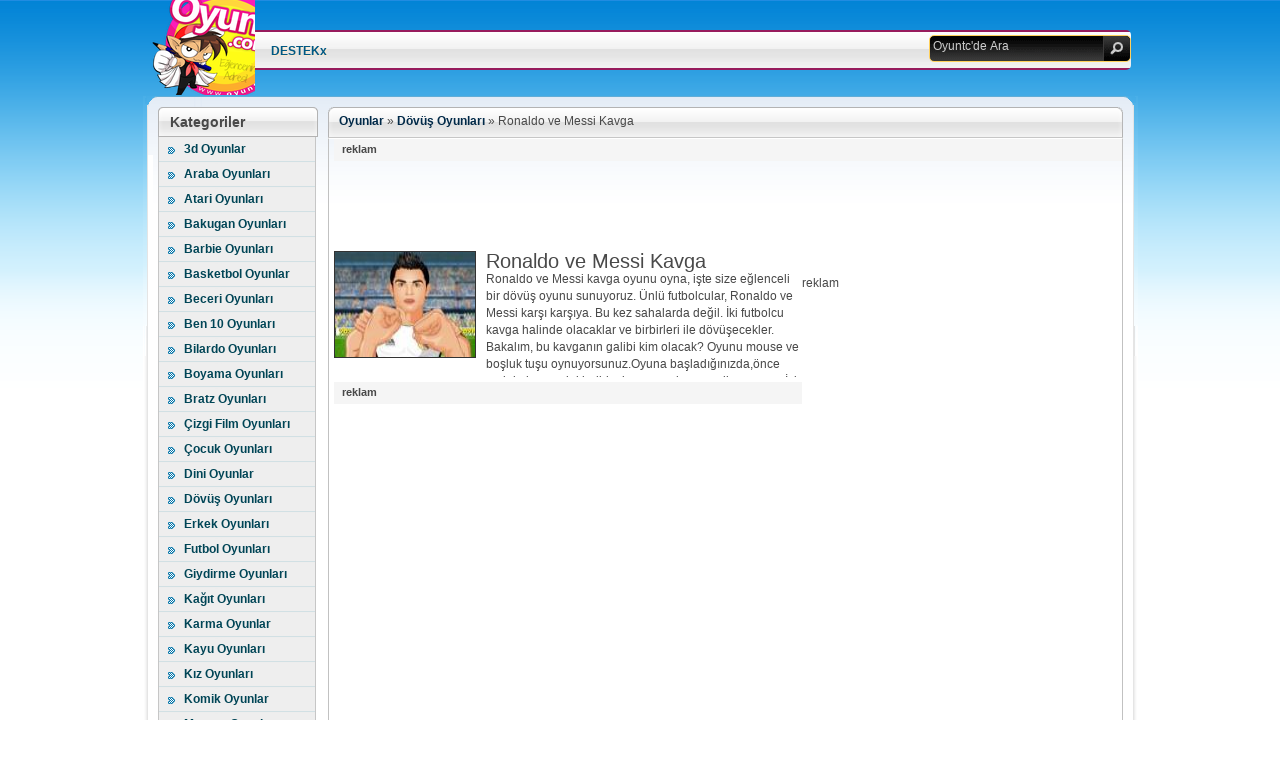

--- FILE ---
content_type: text/html; charset=UTF-8
request_url: https://www.oyuntc.com/ronaldo-ve-messi-kavga.html
body_size: 8114
content:
<!DOCTYPE html PUBLIC "-//W3C//DTD XHTML 1.0 Transitional//EN" "http://www.w3.org/TR/xhtml1/DTD/xhtml1-transitional.dtd"> <html xmlns="http://www.w3.org/1999/xhtml" dir="ltr" lang="tr"><head profile="http://gmpg.org/xfn/11"> <meta http-equiv="Content-Type" content="text/html; charset=utf-8"/> <meta http-equiv="content-language" content="tr"/> <title>Ronaldo ve Messi Kavga Oyunları Oyna - Dövüş Oyunları</title> <link rel="shortcut icon" href="/favicon.ico" type="image/x-icon"/><meta name='robots' content='max-image-preview:large'/> <meta name="description" content="Ronaldo ve Messi kavga oyunu oyna, işte size eğlenceli bir dövüş oyunu sunuyoruz. Ünlü futbolcular, Ronaldo ve Messi karşı karşıya. Bu kez sahalarda değil. İki"/> <link rel="canonical" href="https://www.oyuntc.com/ronaldo-ve-messi-kavga.html"/> <script type="text/javascript">
window._wpemojiSettings = {"baseUrl":"https:\/\/s.w.org\/images\/core\/emoji\/14.0.0\/72x72\/","ext":".png","svgUrl":"https:\/\/s.w.org\/images\/core\/emoji\/14.0.0\/svg\/","svgExt":".svg","source":{"concatemoji":"https:\/\/www.oyuntc.com\/wp-includes\/js\/wp-emoji-release.min.js?ver=6.2.2"}};
/*! This file is auto-generated */
!function(e,a,t){var n,r,o,i=a.createElement("canvas"),p=i.getContext&&i.getContext("2d");function s(e,t){p.clearRect(0,0,i.width,i.height),p.fillText(e,0,0);e=i.toDataURL();return p.clearRect(0,0,i.width,i.height),p.fillText(t,0,0),e===i.toDataURL()}function c(e){var t=a.createElement("script");t.src=e,t.defer=t.type="text/javascript",a.getElementsByTagName("head")[0].appendChild(t)}for(o=Array("flag","emoji"),t.supports={everything:!0,everythingExceptFlag:!0},r=0;r<o.length;r++)t.supports[o[r]]=function(e){if(p&&p.fillText)switch(p.textBaseline="top",p.font="600 32px Arial",e){case"flag":return s("\ud83c\udff3\ufe0f\u200d\u26a7\ufe0f","\ud83c\udff3\ufe0f\u200b\u26a7\ufe0f")?!1:!s("\ud83c\uddfa\ud83c\uddf3","\ud83c\uddfa\u200b\ud83c\uddf3")&&!s("\ud83c\udff4\udb40\udc67\udb40\udc62\udb40\udc65\udb40\udc6e\udb40\udc67\udb40\udc7f","\ud83c\udff4\u200b\udb40\udc67\u200b\udb40\udc62\u200b\udb40\udc65\u200b\udb40\udc6e\u200b\udb40\udc67\u200b\udb40\udc7f");case"emoji":return!s("\ud83e\udef1\ud83c\udffb\u200d\ud83e\udef2\ud83c\udfff","\ud83e\udef1\ud83c\udffb\u200b\ud83e\udef2\ud83c\udfff")}return!1}(o[r]),t.supports.everything=t.supports.everything&&t.supports[o[r]],"flag"!==o[r]&&(t.supports.everythingExceptFlag=t.supports.everythingExceptFlag&&t.supports[o[r]]);t.supports.everythingExceptFlag=t.supports.everythingExceptFlag&&!t.supports.flag,t.DOMReady=!1,t.readyCallback=function(){t.DOMReady=!0},t.supports.everything||(n=function(){t.readyCallback()},a.addEventListener?(a.addEventListener("DOMContentLoaded",n,!1),e.addEventListener("load",n,!1)):(e.attachEvent("onload",n),a.attachEvent("onreadystatechange",function(){"complete"===a.readyState&&t.readyCallback()})),(e=t.source||{}).concatemoji?c(e.concatemoji):e.wpemoji&&e.twemoji&&(c(e.twemoji),c(e.wpemoji)))}(window,document,window._wpemojiSettings);
</script> <style type="text/css"> img.wp-smiley, img.emoji { display: inline !important; border: none !important; box-shadow: none !important; height: 1em !important; width: 1em !important; margin: 0 0.07em !important; vertical-align: -0.1em !important; background: none !important; padding: 0 !important; } </style>  <link rel='stylesheet' id='wp-block-library-css' href='https://www.oyuntc.com/wp-includes/css/dist/block-library/style.min.css?ver=6.2.2' type='text/css' media='all'/> <link rel='stylesheet' id='classic-theme-styles-css' href='https://www.oyuntc.com/wp-includes/css/classic-themes.min.css?ver=6.2.2' type='text/css' media='all'/> <style id='global-styles-inline-css' type='text/css'> body{--wp--preset--color--black: #000000;--wp--preset--color--cyan-bluish-gray: #abb8c3;--wp--preset--color--white: #ffffff;--wp--preset--color--pale-pink: #f78da7;--wp--preset--color--vivid-red: #cf2e2e;--wp--preset--color--luminous-vivid-orange: #ff6900;--wp--preset--color--luminous-vivid-amber: #fcb900;--wp--preset--color--light-green-cyan: #7bdcb5;--wp--preset--color--vivid-green-cyan: #00d084;--wp--preset--color--pale-cyan-blue: #8ed1fc;--wp--preset--color--vivid-cyan-blue: #0693e3;--wp--preset--color--vivid-purple: #9b51e0;--wp--preset--gradient--vivid-cyan-blue-to-vivid-purple: linear-gradient(135deg,rgba(6,147,227,1) 0%,rgb(155,81,224) 100%);--wp--preset--gradient--light-green-cyan-to-vivid-green-cyan: linear-gradient(135deg,rgb(122,220,180) 0%,rgb(0,208,130) 100%);--wp--preset--gradient--luminous-vivid-amber-to-luminous-vivid-orange: linear-gradient(135deg,rgba(252,185,0,1) 0%,rgba(255,105,0,1) 100%);--wp--preset--gradient--luminous-vivid-orange-to-vivid-red: linear-gradient(135deg,rgba(255,105,0,1) 0%,rgb(207,46,46) 100%);--wp--preset--gradient--very-light-gray-to-cyan-bluish-gray: linear-gradient(135deg,rgb(238,238,238) 0%,rgb(169,184,195) 100%);--wp--preset--gradient--cool-to-warm-spectrum: linear-gradient(135deg,rgb(74,234,220) 0%,rgb(151,120,209) 20%,rgb(207,42,186) 40%,rgb(238,44,130) 60%,rgb(251,105,98) 80%,rgb(254,248,76) 100%);--wp--preset--gradient--blush-light-purple: linear-gradient(135deg,rgb(255,206,236) 0%,rgb(152,150,240) 100%);--wp--preset--gradient--blush-bordeaux: linear-gradient(135deg,rgb(254,205,165) 0%,rgb(254,45,45) 50%,rgb(107,0,62) 100%);--wp--preset--gradient--luminous-dusk: linear-gradient(135deg,rgb(255,203,112) 0%,rgb(199,81,192) 50%,rgb(65,88,208) 100%);--wp--preset--gradient--pale-ocean: linear-gradient(135deg,rgb(255,245,203) 0%,rgb(182,227,212) 50%,rgb(51,167,181) 100%);--wp--preset--gradient--electric-grass: linear-gradient(135deg,rgb(202,248,128) 0%,rgb(113,206,126) 100%);--wp--preset--gradient--midnight: linear-gradient(135deg,rgb(2,3,129) 0%,rgb(40,116,252) 100%);--wp--preset--duotone--dark-grayscale: url('#wp-duotone-dark-grayscale');--wp--preset--duotone--grayscale: url('#wp-duotone-grayscale');--wp--preset--duotone--purple-yellow: url('#wp-duotone-purple-yellow');--wp--preset--duotone--blue-red: url('#wp-duotone-blue-red');--wp--preset--duotone--midnight: url('#wp-duotone-midnight');--wp--preset--duotone--magenta-yellow: url('#wp-duotone-magenta-yellow');--wp--preset--duotone--purple-green: url('#wp-duotone-purple-green');--wp--preset--duotone--blue-orange: url('#wp-duotone-blue-orange');--wp--preset--font-size--small: 13px;--wp--preset--font-size--medium: 20px;--wp--preset--font-size--large: 36px;--wp--preset--font-size--x-large: 42px;--wp--preset--spacing--20: 0.44rem;--wp--preset--spacing--30: 0.67rem;--wp--preset--spacing--40: 1rem;--wp--preset--spacing--50: 1.5rem;--wp--preset--spacing--60: 2.25rem;--wp--preset--spacing--70: 3.38rem;--wp--preset--spacing--80: 5.06rem;--wp--preset--shadow--natural: 6px 6px 9px rgba(0, 0, 0, 0.2);--wp--preset--shadow--deep: 12px 12px 50px rgba(0, 0, 0, 0.4);--wp--preset--shadow--sharp: 6px 6px 0px rgba(0, 0, 0, 0.2);--wp--preset--shadow--outlined: 6px 6px 0px -3px rgba(255, 255, 255, 1), 6px 6px rgba(0, 0, 0, 1);--wp--preset--shadow--crisp: 6px 6px 0px rgba(0, 0, 0, 1);}:where(.is-layout-flex){gap: 0.5em;}body .is-layout-flow > .alignleft{float: left;margin-inline-start: 0;margin-inline-end: 2em;}body .is-layout-flow > .alignright{float: right;margin-inline-start: 2em;margin-inline-end: 0;}body .is-layout-flow > .aligncenter{margin-left: auto !important;margin-right: auto !important;}body .is-layout-constrained > .alignleft{float: left;margin-inline-start: 0;margin-inline-end: 2em;}body .is-layout-constrained > .alignright{float: right;margin-inline-start: 2em;margin-inline-end: 0;}body .is-layout-constrained > .aligncenter{margin-left: auto !important;margin-right: auto !important;}body .is-layout-constrained > :where(:not(.alignleft):not(.alignright):not(.alignfull)){max-width: var(--wp--style--global--content-size);margin-left: auto !important;margin-right: auto !important;}body .is-layout-constrained > .alignwide{max-width: var(--wp--style--global--wide-size);}body .is-layout-flex{display: flex;}body .is-layout-flex{flex-wrap: wrap;align-items: center;}body .is-layout-flex > *{margin: 0;}:where(.wp-block-columns.is-layout-flex){gap: 2em;}.has-black-color{color: var(--wp--preset--color--black) !important;}.has-cyan-bluish-gray-color{color: var(--wp--preset--color--cyan-bluish-gray) !important;}.has-white-color{color: var(--wp--preset--color--white) !important;}.has-pale-pink-color{color: var(--wp--preset--color--pale-pink) !important;}.has-vivid-red-color{color: var(--wp--preset--color--vivid-red) !important;}.has-luminous-vivid-orange-color{color: var(--wp--preset--color--luminous-vivid-orange) !important;}.has-luminous-vivid-amber-color{color: var(--wp--preset--color--luminous-vivid-amber) !important;}.has-light-green-cyan-color{color: var(--wp--preset--color--light-green-cyan) !important;}.has-vivid-green-cyan-color{color: var(--wp--preset--color--vivid-green-cyan) !important;}.has-pale-cyan-blue-color{color: var(--wp--preset--color--pale-cyan-blue) !important;}.has-vivid-cyan-blue-color{color: var(--wp--preset--color--vivid-cyan-blue) !important;}.has-vivid-purple-color{color: var(--wp--preset--color--vivid-purple) !important;}.has-black-background-color{background-color: var(--wp--preset--color--black) !important;}.has-cyan-bluish-gray-background-color{background-color: var(--wp--preset--color--cyan-bluish-gray) !important;}.has-white-background-color{background-color: var(--wp--preset--color--white) !important;}.has-pale-pink-background-color{background-color: var(--wp--preset--color--pale-pink) !important;}.has-vivid-red-background-color{background-color: var(--wp--preset--color--vivid-red) !important;}.has-luminous-vivid-orange-background-color{background-color: var(--wp--preset--color--luminous-vivid-orange) !important;}.has-luminous-vivid-amber-background-color{background-color: var(--wp--preset--color--luminous-vivid-amber) !important;}.has-light-green-cyan-background-color{background-color: var(--wp--preset--color--light-green-cyan) !important;}.has-vivid-green-cyan-background-color{background-color: var(--wp--preset--color--vivid-green-cyan) !important;}.has-pale-cyan-blue-background-color{background-color: var(--wp--preset--color--pale-cyan-blue) !important;}.has-vivid-cyan-blue-background-color{background-color: var(--wp--preset--color--vivid-cyan-blue) !important;}.has-vivid-purple-background-color{background-color: var(--wp--preset--color--vivid-purple) !important;}.has-black-border-color{border-color: var(--wp--preset--color--black) !important;}.has-cyan-bluish-gray-border-color{border-color: var(--wp--preset--color--cyan-bluish-gray) !important;}.has-white-border-color{border-color: var(--wp--preset--color--white) !important;}.has-pale-pink-border-color{border-color: var(--wp--preset--color--pale-pink) !important;}.has-vivid-red-border-color{border-color: var(--wp--preset--color--vivid-red) !important;}.has-luminous-vivid-orange-border-color{border-color: var(--wp--preset--color--luminous-vivid-orange) !important;}.has-luminous-vivid-amber-border-color{border-color: var(--wp--preset--color--luminous-vivid-amber) !important;}.has-light-green-cyan-border-color{border-color: var(--wp--preset--color--light-green-cyan) !important;}.has-vivid-green-cyan-border-color{border-color: var(--wp--preset--color--vivid-green-cyan) !important;}.has-pale-cyan-blue-border-color{border-color: var(--wp--preset--color--pale-cyan-blue) !important;}.has-vivid-cyan-blue-border-color{border-color: var(--wp--preset--color--vivid-cyan-blue) !important;}.has-vivid-purple-border-color{border-color: var(--wp--preset--color--vivid-purple) !important;}.has-vivid-cyan-blue-to-vivid-purple-gradient-background{background: var(--wp--preset--gradient--vivid-cyan-blue-to-vivid-purple) !important;}.has-light-green-cyan-to-vivid-green-cyan-gradient-background{background: var(--wp--preset--gradient--light-green-cyan-to-vivid-green-cyan) !important;}.has-luminous-vivid-amber-to-luminous-vivid-orange-gradient-background{background: var(--wp--preset--gradient--luminous-vivid-amber-to-luminous-vivid-orange) !important;}.has-luminous-vivid-orange-to-vivid-red-gradient-background{background: var(--wp--preset--gradient--luminous-vivid-orange-to-vivid-red) !important;}.has-very-light-gray-to-cyan-bluish-gray-gradient-background{background: var(--wp--preset--gradient--very-light-gray-to-cyan-bluish-gray) !important;}.has-cool-to-warm-spectrum-gradient-background{background: var(--wp--preset--gradient--cool-to-warm-spectrum) !important;}.has-blush-light-purple-gradient-background{background: var(--wp--preset--gradient--blush-light-purple) !important;}.has-blush-bordeaux-gradient-background{background: var(--wp--preset--gradient--blush-bordeaux) !important;}.has-luminous-dusk-gradient-background{background: var(--wp--preset--gradient--luminous-dusk) !important;}.has-pale-ocean-gradient-background{background: var(--wp--preset--gradient--pale-ocean) !important;}.has-electric-grass-gradient-background{background: var(--wp--preset--gradient--electric-grass) !important;}.has-midnight-gradient-background{background: var(--wp--preset--gradient--midnight) !important;}.has-small-font-size{font-size: var(--wp--preset--font-size--small) !important;}.has-medium-font-size{font-size: var(--wp--preset--font-size--medium) !important;}.has-large-font-size{font-size: var(--wp--preset--font-size--large) !important;}.has-x-large-font-size{font-size: var(--wp--preset--font-size--x-large) !important;} .wp-block-navigation a:where(:not(.wp-element-button)){color: inherit;} :where(.wp-block-columns.is-layout-flex){gap: 2em;} .wp-block-pullquote{font-size: 1.5em;line-height: 1.6;} </style> <link rel="https://api.w.org/" href="https://www.oyuntc.com/wp-json/"/><link rel="alternate" type="application/json" href="https://www.oyuntc.com/wp-json/wp/v2/posts/6766"/><link rel="alternate" type="application/json+oembed" href="https://www.oyuntc.com/wp-json/oembed/1.0/embed?url=https%3A%2F%2Fwww.oyuntc.com%2Fronaldo-ve-messi-kavga.html"/> <link rel="alternate" type="text/xml+oembed" href="https://www.oyuntc.com/wp-json/oembed/1.0/embed?url=https%3A%2F%2Fwww.oyuntc.com%2Fronaldo-ve-messi-kavga.html&#038;format=xml"/> <link rel='https://github.com/WP-API/WP-API' href='https://www.oyuntc.com/wp-json'/> <link rel="amphtml" href="https://www.oyuntc.com/ronaldo-ve-messi-kavga.html/amp"/><meta name="keywords" content="Ronaldo ve Messi Kavga, Ronaldo ve Messi Kavga Oyna, Ronaldo ve Messi Kavga Oyunları, Ronaldo ve Messi Kavga Oyunu Oyna, Bedava Ronaldo ve Messi Kavga"/> <meta property="og:type" content="game"/> <meta property="og:title" content="Ronaldo ve Messi Kavga Oyunu"> <meta property="og:url" content="https://www.oyuntc.com/ronaldo-ve-messi-kavga.html"/> <meta property="og:image" content="http://s.oyuntc.com/resim/14/06/ronaldo-ve-messi-kavga.jpg"> <link href="/css/oyuntc.css" rel="stylesheet" type="text/css" media="screen"/><meta name="robots" content="include, follow"/><meta property="fb:app_id" content="230879500420599"/><meta property="fb:admins" content="100004540543030,100002630740273"/><link href="https://plus.google.com/109329303167958254459" rel="publisher"/> <meta name="msvalidate.01" content="AF26E81FE6459CE46684DBB4847A9326"/> <script type="text/javascript">

  var _gaq = _gaq || [];
  _gaq.push(['_setAccount', 'UA-27447611-1']);
  _gaq.push(['_trackPageview']);
  _gaq.push(['_trackPageLoadTime']);

  (function() {
    var ga = document.createElement('script'); ga.type = 'text/javascript'; ga.async = true;
    ga.src = ('https:' == document.location.protocol ? 'https://ssl' : 'http://www') + '.google-analytics.com/ga.js';
    var s = document.getElementsByTagName('script')[0]; s.parentNode.insertBefore(ga, s);
  })();

</script> </head><body class="sidebar-left"><div class="main-containerbee"><div id="dhtmltooltip"></div><script type="text/javascript" src="/js/oyuntc.js.php"></script><div class="ust"><div class="oyuntc_header"><div class="topMenu"><div class="linkler"> </div></div><div class="header_menu rd5 spr"><ul class="header_sol siteMenu" id="OYUNTC"><li><a href="/destek" rel="nofollow">DESTEKx</a></li></ul><div class="header_sag"><div class="searchBox spr rd5"><form class="aramaForm" action="https://www.oyuntc.com/"><input id="searchInput" name="s" value="Oyuntc'de Ara" onclick="this.value='';"/><a class="searchButton spr tr5 br5"></a></form></div></div></div><div class="ust_logo"><h1><a href="https://www.oyuntc.com" title="OYUNTC">OYUNTC</a></h1></div></div></div><div class="wrapper "> <div class="in-wrapper"> <div id="container" class="clear-block"> <div class="mid-container"> <div id="sidebar-left" class="sidebar"><div id="block-block-40" class="block clear-block block block-block"><h2>Kategoriler</h2><ul class="sideborder-spc"><li><a href="https://www.oyuntc.com/oyna/3doyunlar" title="3d Oyunlar">3d Oyunlar</a></li><li><a href="https://www.oyuntc.com/oyna/arabayarisioyunlari" title="Araba Oyunları, Araba">Araba Oyunları</a></li><li><a href="https://www.oyuntc.com/oyna/atarioyunlari" title="Atari Oyunları">Atari Oyunları</a></li><li><a href="https://www.oyuntc.com/oyna/bakuganoyunlari" title="Bakugan Oyunları, Bakugan">Bakugan Oyunları</a></li><li><a href="https://www.oyuntc.com/oyna/barbieoyunlari" title="Barbie Oyunları,barbi oyunları">Barbie Oyunları</a></li><li><a href="https://www.oyuntc.com/oyna/basketboloyunlari" title="Basketbol Oyunlar">Basketbol Oyunlar</a></li><li><a href="https://www.oyuntc.com/oyna/becerioyunlari" title="Beceri Oyunları">Beceri Oyunları</a></li><li><a href="https://www.oyuntc.com/oyna/ben10oyunlari" title="Ben10 Oyunları">Ben 10 Oyunları</a></li><li><a href="https://www.oyuntc.com/oyna/bilardooyunlari" title="Bilardo Oyunları">Bilardo Oyunları</a></li><li><a href="https://www.oyuntc.com/oyna/boyamaoyunlari" title="Boyama Oyunları">Boyama Oyunları</a></li><li><a href="https://www.oyuntc.com/oyna/bratzoyunlari" title="Bratz Oyunları">Bratz Oyunları</a></li><li><a href="https://www.oyuntc.com/oyna/cizgifilmoyunlari" title="Çizgi Film Oyunları">Çizgi Film Oyunları</a></li><li><a href="https://www.oyuntc.com/oyna/cocukoyunlari" title="Çocuk Oyunları">Çocuk Oyunları</a></li><li><a href="https://www.oyuntc.com/oyna/dinioyunlar" title="Dini Oyunlar">Dini Oyunlar</a></li><li><a href="https://www.oyuntc.com/oyna/dovusoyunlari" title="Dövüş Oyunları">Dövüş Oyunları</a></li><li><a href="https://www.oyuntc.com/oyna/erkekoyunlari" title="Erkek Oyunları">Erkek Oyunları</a></li><li><a href="https://www.oyuntc.com/oyna/futboloyunlari" title="Futbol Oyunları">Futbol Oyunları</a></li><li><a href="https://www.oyuntc.com/oyna/giydirmeoyunlari" title="giysi giydirme oyunları,Giydirme Oyunları">Giydirme Oyunları</a></li><li><a href="https://www.oyuntc.com/oyna/kagitoyunlari" title="Kağıt Oyunları">Kağıt Oyunları</a></li><li><a href="https://www.oyuntc.com/oyna/karmaoyunlar" title="Karma Oyunlar">Karma Oyunlar</a></li><li><a href="https://www.oyuntc.com/oyna/kayuoyunlari" title="Kayu Oyunları, Caillou, Kayu">Kayu Oyunları</a></li><li><a href="https://www.oyuntc.com/oyna/kizoyunlari" title="Kız Oyunları">Kız Oyunları</a></li><li><a href="https://www.oyuntc.com/oyna/komikoyunlar" title="Komik Oyunlar">Komik Oyunlar</a></li><li><a href="https://www.oyuntc.com/oyna/maceraoyunlari" title="Macera Oyunları">Macera Oyunları</a></li><li><a href="https://www.oyuntc.com/oyna/mankenoyunlari" title="Manken Oyunları">Manken Oyunları</a></li><li><a href="https://www.oyuntc.com/oyna/mariooyunlari" title="Mario Oyunları">Mario Oyunları</a></li><li><a href="https://www.oyuntc.com/oyna/minioyunlar" title="Mini Oyunlar">Mini Oyunlar</a></li><li><a href="https://www.oyuntc.com/oyna/motoryarisioyunlari" title="Motor Oyunları">Motor Oyunları</a></li><li><a href="https://www.oyuntc.com/oyna/muzikoyunlari" title="Müzik Oyunları">Müzik Oyunları</a></li><li><a href="https://www.oyuntc.com/oyna/odaoyunlari" title="Oda Oyunları">Oda Oyunları</a></li><li><a href="https://www.oyuntc.com/oyna/onlineoyunlar" title="Online Oyunlar">Online Oyunlar</a></li><li><a href="https://www.oyuntc.com/oyna/savasoyunlari" title="Savaş Oyunları">Savaş Oyunları</a></li><li><a href="https://www.oyuntc.com/oyna/skoroyunlari" title="Skorlu Oyunlar">Skorlu Oyunlar</a></li><li><a href="https://www.oyuntc.com/oyna/sporoyunlari" title="Spor Oyunları">Spor Oyunları</a></li><li><a href="https://www.oyuntc.com/oyna/sueoyunlari" title="Sue Oyunları">Sue Oyunları</a></li><li><a href="https://www.oyuntc.com/oyna/ucakoyunlari" title="Uçak Oyunları">Uçak Oyunları</a></li><li><a href="https://www.oyuntc.com/oyna/winxoyunlari" title="winx Oyunları, winx">Winx Oyunları</a></li><li><a href="https://www.oyuntc.com/oyna/yarisoyunlari" title="Yarış Oyunları">Yarış Oyunları</a></li><li><a href="https://www.oyuntc.com/oyna/yemekoyunlari" title="Yemek Oyunları">Yemek Oyunları</a></li><li><a href="https://www.oyuntc.com/oyna/zekaoyunlari" title="Zeka Oyunları">Zeka Oyunları</a></li></ul><div class="fot-content"></div></div><div id="block-block-38" class="block clear-block block block-block"></div></div><div id="center"> <div id="squeeze"> <div class="right-corner"> <div class="left-corner"> <div class="breadcrumb breadcrumbs"><div class="rdfa-breadcrumb"><div xmlns:v="http://rdf.data-vocabulary.org/#"><span class="breadcrumbs-title"> </span><span typeof="v:Breadcrumb"><a rel="v:url" property="v:title" href="https://www.oyuntc.com/" class="home">Oyunlar</a></span> <span class='separator'>»</span> <span typeof="v:Breadcrumb"><a rel="v:url" property="v:title" href="https://www.oyuntc.com/oyna/dovusoyunlari" title="Dövüş Oyunları">Dövüş Oyunları</a></span> <span class='separator'>»</span> Ronaldo ve Messi Kavga</div></div></div><div class="playpage-content"> <div class="playpage-content-inner"> <div class="playpage-inner"> <div class="clear-block top-title"> <div class="playpage-container-bottom-bg"> <div class="playpage-container"> <div class="playpage-slide-flash-game-main-wrapper"> <div class="slide-flashgame-container"> <div class="playpage-slide-container"> <div class="oyuntc_sayfa"> <span class="reklam" style="border-top: 0pt none; padding-top: 0pt;">reklam</span> <script type="text/javascript">
    google_ad_client = "ca-pub-8297447650563610";
    google_ad_slot = "5912099818";
    google_ad_width = 728;
    google_ad_height = 90;
</script> <script type="text/javascript"
src="//pagead2.googlesyndication.com/pagead/show_ads.js">
</script> <div class="oyuntc_sayfa_sol"> <div class="oyuntc_sayfa_1"> <img src="http://s.oyuntc.com/resim/14/06/ronaldo-ve-messi-kavga.jpg" alt="Ronaldo ve Messi Kavga" title="Ronaldo ve Messi Kavga"/> <div class="oyun_aciklama"><h1>Ronaldo ve Messi Kavga</h1><p>Ronaldo ve Messi kavga oyunu oyna, işte size eğlenceli bir dövüş oyunu sunuyoruz. Ünlü futbolcular, Ronaldo ve Messi karşı karşıya. Bu kez sahalarda değil. İki futbolcu kavga halinde olacaklar ve birbirleri ile dövüşecekler. Bakalım, bu kavganın galibi kim olacak? Oyunu mouse ve boşluk tuşu oynuyorsunuz.Oyuna başladığınızda,önce zorluk derecesini belirleyip oyuna devam ediyorsunuz. İyi eğlenceler&#8230;</p> </div></div> <span class="reklam" style="border-top: 0pt none; padding-top: 0pt;">reklam</span> <div class="reklam1" style="margin: 25px auto auto; width: 336px; height: 280px;"> <script type="text/javascript">
    google_ad_client = "ca-pub-8297447650563610";
    google_ad_slot = "9061610479";
    google_ad_width = 300;
    google_ad_height = 250;
</script> <script type="text/javascript"
src="//pagead2.googlesyndication.com/pagead/show_ads.js">
</script> </div></div> <div class="oyuntc_sayfa_sag"> reklam <br/> <script type="text/javascript">
    google_ad_client = "ca-pub-8297447650563610";
    google_ad_slot = "4142011889";
    google_ad_width = 300;
    google_ad_height = 600;
</script> <script type="text/javascript"
src="//pagead2.googlesyndication.com/pagead/show_ads.js">
</script> <br/><br/><a class="oyna" href="ronaldo-ve-messi-kavga-oyna.html"><span>Oyunu Oyna</span></a> <div class="oyuntc_sayfa_kat"> <a title="Sessiz ve Karanlık" href="https://www.oyuntc.com/sessiz-ve-karanlik.html"><img title="Sessiz ve Karanlık" alt="Sessiz ve Karanlık" src="http://s.oyuntc.com/resim/eski/1/4855.jpg"/><br/><p class="sayfa_yazi">Sessiz ve Karanlık</p></a> <a title="Zor Boks" href="https://www.oyuntc.com/zorboks.html"><img title="Zor Boks" alt="Zor Boks" src="http://s.oyuntc.com/resim/eski/1/4997.jpg"/><br/><p class="sayfa_yazi">Zor Boks</p></a> <a title="Zombi" href="https://www.oyuntc.com/zombi.html"><img title="Zombi" alt="Zombi" src="http://s.oyuntc.com/resim/eski/2/6040.jpg"/><br/><p class="sayfa_yazi">Zombi</p></a> <a title="Daima Samuray" href="https://www.oyuntc.com/daima-samuray.html"><img title="Daima Samuray" alt="Daima Samuray" src="http://s.oyuntc.com/resim/eski/2/6108.jpg"/><br/><p class="sayfa_yazi">Daima Samuray</p></a> <a title="Boksör" href="https://www.oyuntc.com/boksor.html"><img title="Boksör" alt="Boksör" src="http://s.oyuntc.com/resim/eski/2/6308.jpg"/><br/><p class="sayfa_yazi">Boksör</p></a> <a title="Samuray Kılıcı 2" href="https://www.oyuntc.com/samuray-kilici-2.html"><img title="Samuray Kılıcı 2" alt="Samuray Kılıcı 2" src="http://s.oyuntc.com/resim/eski/2/6359.jpg"/><br/><p class="sayfa_yazi">Samuray Kılıcı 2</p></a> <a title="Elektrik Dövüşcü" href="https://www.oyuntc.com/elektrik-dovuscu.html"><img title="Elektrik Dövüşcü" alt="Elektrik Dövüşcü" src="http://s.oyuntc.com/resim/eski/2/6303.jpg"/><br/><p class="sayfa_yazi">Elektrik Dövüşcü</p></a> <a title="Bo-bobo" href="https://www.oyuntc.com/bo-bobo.html"><img title="Bo-bobo" alt="Bo-bobo" src="http://s.oyuntc.com/resim/eski/2/5151.jpg"/><br/><p class="sayfa_yazi">Bo-bobo</p></a> <a title="Samuray Kılıcı" href="https://www.oyuntc.com/samuray-kilici.html"><img title="Samuray Kılıcı" alt="Samuray Kılıcı" src="http://s.oyuntc.com/resim/eski/1/4822.jpg"/><br/><p class="sayfa_yazi">Samuray Kılıcı</p></a> <a title="Boks" href="https://www.oyuntc.com/boks-oyna.html"><img title="Boks" alt="Boks" src="http://s.oyuntc.com/resim/eski/1/4872.jpg"/><br/><p class="sayfa_yazi">Boks</p></a> <a title="Rabid Oyna" href="https://www.oyuntc.com/rabid-oyna.html"><img title="Rabid Oyna" alt="Rabid Oyna" src="http://s.oyuntc.com/resim/eski/2/5438.jpg"/><br/><p class="sayfa_yazi">Rabid Oyna</p></a> <a title="Sopalı Kavga" href="https://www.oyuntc.com/sopalikavga.html"><img title="Sopalı Kavga" alt="Sopalı Kavga" src="http://s.oyuntc.com/resim/10/04/sopalikavga.jpg"/><br/><p class="sayfa_yazi">Sopalı Kavga</p></a> <a title="Hırçın Samuray" href="https://www.oyuntc.com/hircin-samuray.html"><img title="Hırçın Samuray" alt="Hırçın Samuray" src="http://s.oyuntc.com/resim/10/04/samuray.jpg"/><br/><p class="sayfa_yazi">Hırçın Samuray</p></a> <a title="Elektrik Adam" href="https://www.oyuntc.com/elektrikadam.html"><img title="Elektrik Adam" alt="Elektrik Adam" src="http://s.oyuntc.com/resim/10/04/elektrikadam.jpg"/><br/><p class="sayfa_yazi">Elektrik Adam</p></a> <a title="I Man" href="https://www.oyuntc.com/iman.html"><img title="I Man" alt="I Man" src="http://s.oyuntc.com/resim/10/04/inanilmaz.jpg"/><br/><p class="sayfa_yazi">I Man</p></a> </ul></div> </div> <div class="play-page-adver"> </div></div></div></div></div></div></div> <div class="panel-separator"></div> </div></div></div></div></div></div> <div class="mostpopulargame"><div id="block-block-36" class="clear-block block block-block"><div class="dhtmlgoodies_questionplay"><h4>En Popüler Oyunlar</h4></div><div class="dhtmlgoodies_answerplay"><div class="dhtmlgoodies_answer_contentplay"><ul><li><a href="https://www.oyuntc.com/sudoku.html" onmouseover="ddrivetip(&#039;&lt;div class=\&#039;more-game-tip\&#039;&gt; &lt;span class= \&#039;more-game-tip-name\&#039;&gt;&lt;img src=\&#039;http://s.oyuntc.com/resim/eski/1/22.jpg\&#039; width=&quot;130&quot; height=&quot;88&quot; /&gt;&lt;/span&gt;&lt;span class= \&#039;more-game-tip-title\&#039;&gt;Sudoku&lt;/span&gt;&lt;/div&gt;&#039;)" onmouseout="hideddrivetip()">Sudoku</a></li><li><a href="https://www.oyuntc.com/tangram.html" onmouseover="ddrivetip(&#039;&lt;div class=\&#039;more-game-tip\&#039;&gt; &lt;span class= \&#039;more-game-tip-name\&#039;&gt;&lt;img src=\&#039;http://s.oyuntc.com/resim/eski/1/21.jpg\&#039; width=&quot;130&quot; height=&quot;88&quot; /&gt;&lt;/span&gt;&lt;span class= \&#039;more-game-tip-title\&#039;&gt;Tangram&lt;/span&gt;&lt;/div&gt;&#039;)" onmouseout="hideddrivetip()">Tangram</a></li><li><a href="https://www.oyuntc.com/kucuk-balik.html" onmouseover="ddrivetip(&#039;&lt;div class=\&#039;more-game-tip\&#039;&gt; &lt;span class= \&#039;more-game-tip-name\&#039;&gt;&lt;img src=\&#039;http://s.oyuntc.com/resim/eski/2/72.jpg\&#039; width=&quot;130&quot; height=&quot;88&quot; /&gt;&lt;/span&gt;&lt;span class= \&#039;more-game-tip-title\&#039;&gt;Küçük Balık&lt;/span&gt;&lt;/div&gt;&#039;)" onmouseout="hideddrivetip()">Küçük Balık</a></li><li><a href="https://www.oyuntc.com/penguen-ucurma-oyunu.html" onmouseover="ddrivetip(&#039;&lt;div class=\&#039;more-game-tip\&#039;&gt; &lt;span class= \&#039;more-game-tip-name\&#039;&gt;&lt;img src=\&#039;http://s.oyuntc.com/resim/eski/2/57.jpg\&#039; width=&quot;130&quot; height=&quot;88&quot; /&gt;&lt;/span&gt;&lt;span class= \&#039;more-game-tip-title\&#039;&gt;Penguen Uçurma&lt;/span&gt;&lt;/div&gt;&#039;)" onmouseout="hideddrivetip()">Penguen Uçurma</a></li><li><a href="https://www.oyuntc.com/penguen-firlat-2.html" onmouseover="ddrivetip(&#039;&lt;div class=\&#039;more-game-tip\&#039;&gt; &lt;span class= \&#039;more-game-tip-name\&#039;&gt;&lt;img src=\&#039;http://s.oyuntc.com/resim/eski/2/51.jpg\&#039; width=&quot;130&quot; height=&quot;88&quot; /&gt;&lt;/span&gt;&lt;span class= \&#039;more-game-tip-title\&#039;&gt;Penguen Fırlat 2&lt;/span&gt;&lt;/div&gt;&#039;)" onmouseout="hideddrivetip()">Penguen Fırlat 2</a></li><li><a href="https://www.oyuntc.com/penguen-firlat-1.html" onmouseover="ddrivetip(&#039;&lt;div class=\&#039;more-game-tip\&#039;&gt; &lt;span class= \&#039;more-game-tip-name\&#039;&gt;&lt;img src=\&#039;http://s.oyuntc.com/resim/eski/1/44.jpg\&#039; width=&quot;130&quot; height=&quot;88&quot; /&gt;&lt;/span&gt;&lt;span class= \&#039;more-game-tip-title\&#039;&gt;Penguen Fırlat 1&lt;/span&gt;&lt;/div&gt;&#039;)" onmouseout="hideddrivetip()">Penguen Fırlat 1</a></li><li><a href="https://www.oyuntc.com/mooncave.html" onmouseover="ddrivetip(&#039;&lt;div class=\&#039;more-game-tip\&#039;&gt; &lt;span class= \&#039;more-game-tip-name\&#039;&gt;&lt;img src=\&#039;http://s.oyuntc.com/resim/eski/1/43.jpg\&#039; width=&quot;130&quot; height=&quot;88&quot; /&gt;&lt;/span&gt;&lt;span class= \&#039;more-game-tip-title\&#039;&gt;Moon Cave&lt;/span&gt;&lt;/div&gt;&#039;)" onmouseout="hideddrivetip()">Moon Cave</a></li><li><a href="https://www.oyuntc.com/madencisi-oyunu.html" onmouseover="ddrivetip(&#039;&lt;div class=\&#039;more-game-tip\&#039;&gt; &lt;span class= \&#039;more-game-tip-name\&#039;&gt;&lt;img src=\&#039;http://s.oyuntc.com/resim/eski/1/34.jpg\&#039; width=&quot;130&quot; height=&quot;88&quot; /&gt;&lt;/span&gt;&lt;span class= \&#039;more-game-tip-title\&#039;&gt;Madencisi&lt;/span&gt;&lt;/div&gt;&#039;)" onmouseout="hideddrivetip()">Madencisi</a></li><li><a href="https://www.oyuntc.com/karides-yemegi-yapma-oyunu.html" onmouseover="ddrivetip(&#039;&lt;div class=\&#039;more-game-tip\&#039;&gt; &lt;span class= \&#039;more-game-tip-name\&#039;&gt;&lt;img src=\&#039;http://s.oyuntc.com/resim/eski/2/5720.jpg\&#039; width=&quot;130&quot; height=&quot;88&quot; /&gt;&lt;/span&gt;&lt;span class= \&#039;more-game-tip-title\&#039;&gt;Karides Yemeği Yapma&lt;/span&gt;&lt;/div&gt;&#039;)" onmouseout="hideddrivetip()">Karides Yemeği Yapm..</a></li><li><a href="https://www.oyuntc.com/browni.html" onmouseover="ddrivetip(&#039;&lt;div class=\&#039;more-game-tip\&#039;&gt; &lt;span class= \&#039;more-game-tip-name\&#039;&gt;&lt;img src=\&#039;http://s.oyuntc.com/resim/eski/2/5787.jpg\&#039; width=&quot;130&quot; height=&quot;88&quot; /&gt;&lt;/span&gt;&lt;span class= \&#039;more-game-tip-title\&#039;&gt;Browni&lt;/span&gt;&lt;/div&gt;&#039;)" onmouseout="hideddrivetip()">Browni</a></li><li><a href="https://www.oyuntc.com/tavuk-guvec.html" onmouseover="ddrivetip(&#039;&lt;div class=\&#039;more-game-tip\&#039;&gt; &lt;span class= \&#039;more-game-tip-name\&#039;&gt;&lt;img src=\&#039;http://s.oyuntc.com/resim/eski/2/6332.jpg\&#039; width=&quot;130&quot; height=&quot;88&quot; /&gt;&lt;/span&gt;&lt;span class= \&#039;more-game-tip-title\&#039;&gt;Tavuk Güveç&lt;/span&gt;&lt;/div&gt;&#039;)" onmouseout="hideddrivetip()">Tavuk Güveç</a></li><li><a href="https://www.oyuntc.com/susi-yapma.html" onmouseover="ddrivetip(&#039;&lt;div class=\&#039;more-game-tip\&#039;&gt; &lt;span class= \&#039;more-game-tip-name\&#039;&gt;&lt;img src=\&#039;http://s.oyuntc.com/resim/eski/2/6396.jpg\&#039; width=&quot;130&quot; height=&quot;88&quot; /&gt;&lt;/span&gt;&lt;span class= \&#039;more-game-tip-title\&#039;&gt;Suşi Yapma&lt;/span&gt;&lt;/div&gt;&#039;)" onmouseout="hideddrivetip()">Suşi Yapma</a></li><li><a href="https://www.oyuntc.com/kanat.html" onmouseover="ddrivetip(&#039;&lt;div class=\&#039;more-game-tip\&#039;&gt; &lt;span class= \&#039;more-game-tip-name\&#039;&gt;&lt;img src=\&#039;http://s.oyuntc.com/resim/eski/2/6417.jpg\&#039; width=&quot;130&quot; height=&quot;88&quot; /&gt;&lt;/span&gt;&lt;span class= \&#039;more-game-tip-title\&#039;&gt;Kanat&lt;/span&gt;&lt;/div&gt;&#039;)" onmouseout="hideddrivetip()">Kanat</a></li><li><a href="https://www.oyuntc.com/tenis.html" onmouseover="ddrivetip(&#039;&lt;div class=\&#039;more-game-tip\&#039;&gt; &lt;span class= \&#039;more-game-tip-name\&#039;&gt;&lt;img src=\&#039;http://s.oyuntc.com/resim/eski/2/5681.jpg\&#039; width=&quot;130&quot; height=&quot;88&quot; /&gt;&lt;/span&gt;&lt;span class= \&#039;more-game-tip-title\&#039;&gt;Tenis&lt;/span&gt;&lt;/div&gt;&#039;)" onmouseout="hideddrivetip()">Tenis</a></li><li><a href="https://www.oyuntc.com/atyarisi.html" onmouseover="ddrivetip(&#039;&lt;div class=\&#039;more-game-tip\&#039;&gt; &lt;span class= \&#039;more-game-tip-name\&#039;&gt;&lt;img src=\&#039;http://s.oyuntc.com/resim/eski/1/261.jpg\&#039; width=&quot;130&quot; height=&quot;88&quot; /&gt;&lt;/span&gt;&lt;span class= \&#039;more-game-tip-title\&#039;&gt;At Yarışı&lt;/span&gt;&lt;/div&gt;&#039;)" onmouseout="hideddrivetip()">At Yarışı</a></li></ul></div></div></div></div><div class="mostpopulargame"><div id="block-block-37" class="clear-block block block-block"><div class="dhtmlgoodies_questionplay"><h2>Oyun Bulutu</h2></div><div class="dhtmlgoodies_answerplay"><div class="dhtmlgoodies_answer_contentplay"><ul><li><a href="https://www.oyuntc.com/oyna/4doyunlar" title="4d oyunlar, 4d">4D Oyunlar</a></li><li><a href="https://www.oyuntc.com/oyna/2kisilikoyunlar" title="2 Kişilik Oyunlar, 2 Kişilik Oyun Oyna">2 Kişilik Oyunlar</a></li><li><a href="https://www.oyuntc.com/oyna/ciftlikoyunlari" title="Çiftlik Oyunları,Çiftlik Oyunu oyna">Çiftlik Oyunları</a></li><li><a href="https://www.oyuntc.com/oyna/savunmaoyunlari" title="Savunma Oyunları, Defans Oyunları">Savunma Oyunları</a></li><li><a href="https://www.oyuntc.com/oyna/ameliyatoyunlari" title="Ameliyat Oyunları, Doktor Oyunları, Hasta Oyunları">Ameliyat Oyunları</a></li><li><a href="https://www.oyuntc.com/oyna/makyajoyunlari" title="Makyaj Oyunları, Makyaj Yapma Oyunları">Makyaj Oyunları</a></li><li><a href="https://www.oyuntc.com/oyna/sungerboboyunlari" title="Sünger Bob Oyunları, Süngerbob Oyunu Oyna, Sünger Bob">Sünger Bob Oyunları</a></li><li><a href="https://www.oyuntc.com/oyna/sonicoyunlari" title="Sonic Oyunları, Süper Sonic Oyunları, Süper Sonik Oyna">Sonic Oyunları</a></li><li><a href="https://www.oyuntc.com/oyna/zumaoyunlari" title="Zuma Oyunları, Zuma, Zuma Oyunu Oyna, Zuma Oyunu">Zuma Oyunları</a></li><li><a href="https://www.oyuntc.com/oyna/teletabioyunlari" title="Teletabi Oyunları">Teletabi Oyunları</a></li><li><a href="https://www.oyuntc.com/friv.html" title="friv, friv oyunları">Friv</a></li><li><a href="https://www.oyuntc.com/oyna/iooyunlar" title="io oyunlar">io Oyunlar</a></li><li><a href="https://www.oyuntc.com/kostebekgiller.html" title="köstebekgiller oyunu">Köstebekgiller</a></li><li><a href="https://www.oyuntc.com/angry-birds.html" title="Angry birds, angry birds oyna">Angry Birds</a></li><li><a href="https://www.oyuntc.com/transformice.html" title="transformice">Transformice</a></li></ul></div></div><div class="dhtmlgoodies-footerplay"></div></div></div></div> <div class="footer-link"></div> <div class="container-foot"></div></div></div> <div class="oyuntc_footer"><div class="footer_finner"><div class="footer_sol"><a href="https://www.oyuntc.com" title="oyun">Oyun</a> | <a href="/contact" title="iletişim">İletişim</a> | <a href="/kullanim" rel="nofollow">About</a> | <a href="/sitemap.xml">Sitemap</a><br/></div><div class="footer_sag"><a href="https://plus.google.com/+Oyuntc" rel="nofollow" title="google plus" target="_blank"><img height="32" width="32" src="http://s.oyuntc.com/social/images/google.png" alt="google plus"/></a> | <a href="https://www.facebook.com/Oyuntc" rel="nofollow" title="facebook" target="_blank"><img height="32" width="32" src="http://s.oyuntc.com/social/images/facebook.png" alt="facebook"/></a> | <a href="https://twitter.com/Oyuntc" rel="nofollow" title="twitter" target="_blank"><img height="32" width="32" src="http://s.oyuntc.com/social/images/twitter.png" alt="twitter"/></a> | <a href="http://feeds.feedburner.com/oyuntc" rel="nofollow" title="feedburner" target="_blank"><img height="32" width="32" src="http://s.oyuntc.com/social/images/feedburner.png" alt="feedburner"/></a> | <a href="/feed/" title="rss"><img height="32" width="32" src="http://s.oyuntc.com/social/images/rss.png" alt="rss"/></a><br/>&copy;Copyright 2009-2015 OYUNTC.COM. Tüm Hakları Saklıdır.<br/></div></div></div></div> <script type='text/javascript'>
/* <![CDATA[ */
var post_ratings = {"blog_url":"http:\/\/www.oyuntc.com\/"};
/* ]]> */
</script> <script type="text/javascript">(function (d, w, c) { (w[c] = w[c] || []).push(function() { try { w.yaCounter17805499 = new Ya.Metrika({id:17805499, webvisor:true, clickmap:true, trackLinks:true, accurateTrackBounce:true}); } catch(e) { } }); var n = d.getElementsByTagName("script")[0], s = d.createElement("script"), f = function () { n.parentNode.insertBefore(s, n); }; s.type = "text/javascript"; s.async = true; s.src = (d.location.protocol == "https:" ? "https:" : "http:") + "//mc.yandex.ru/metrika/watch.js"; if (w.opera == "[object Opera]") { d.addEventListener("DOMContentLoaded", f, false); } else { f(); } })(document, window, "yandex_metrika_callbacks");</script><noscript><div><img src="//mc.yandex.ru/watch/17805499" style="position:absolute; left:-9999px;" alt=""/></div></noscript> <script defer src="https://static.cloudflareinsights.com/beacon.min.js/vcd15cbe7772f49c399c6a5babf22c1241717689176015" integrity="sha512-ZpsOmlRQV6y907TI0dKBHq9Md29nnaEIPlkf84rnaERnq6zvWvPUqr2ft8M1aS28oN72PdrCzSjY4U6VaAw1EQ==" data-cf-beacon='{"version":"2024.11.0","token":"4858f9c9c001482983d6f9022a064498","r":1,"server_timing":{"name":{"cfCacheStatus":true,"cfEdge":true,"cfExtPri":true,"cfL4":true,"cfOrigin":true,"cfSpeedBrain":true},"location_startswith":null}}' crossorigin="anonymous"></script>
</body></html>


--- FILE ---
content_type: text/html; charset=utf-8
request_url: https://www.google.com/recaptcha/api2/aframe
body_size: 267
content:
<!DOCTYPE HTML><html><head><meta http-equiv="content-type" content="text/html; charset=UTF-8"></head><body><script nonce="sC4PLZw_KxYu1WVlSri0tg">/** Anti-fraud and anti-abuse applications only. See google.com/recaptcha */ try{var clients={'sodar':'https://pagead2.googlesyndication.com/pagead/sodar?'};window.addEventListener("message",function(a){try{if(a.source===window.parent){var b=JSON.parse(a.data);var c=clients[b['id']];if(c){var d=document.createElement('img');d.src=c+b['params']+'&rc='+(localStorage.getItem("rc::a")?sessionStorage.getItem("rc::b"):"");window.document.body.appendChild(d);sessionStorage.setItem("rc::e",parseInt(sessionStorage.getItem("rc::e")||0)+1);localStorage.setItem("rc::h",'1768938287832');}}}catch(b){}});window.parent.postMessage("_grecaptcha_ready", "*");}catch(b){}</script></body></html>